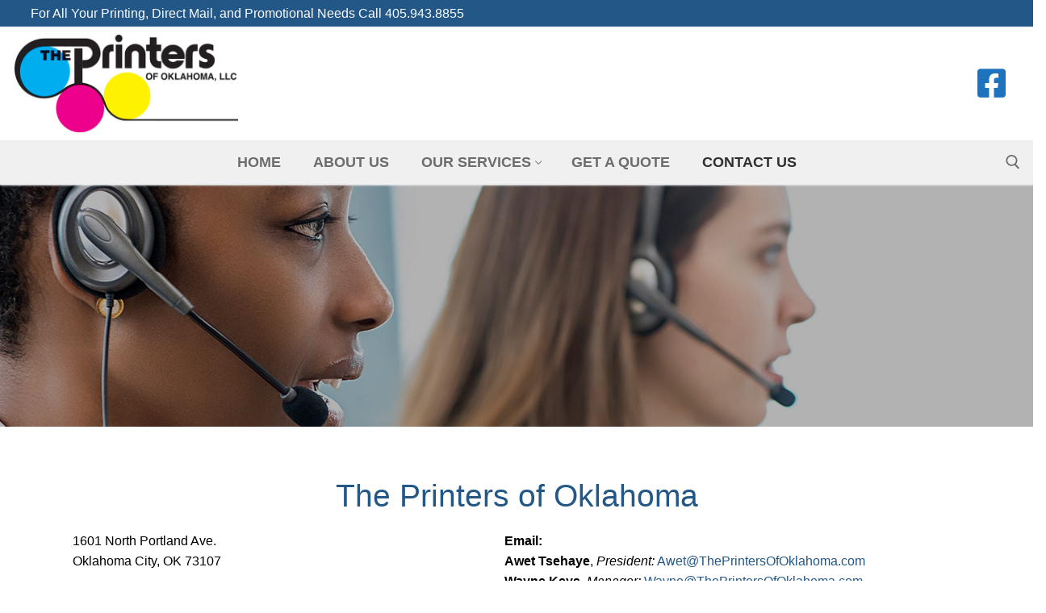

--- FILE ---
content_type: application/javascript
request_url: https://www.theprintersofoklahoma.com/wp-content/uploads/customify-pro/customify-pro-2123c59f995aafe34eb076f53cf5bbab.js?ver=20260123120148
body_size: 618
content:
/*Created: 2026-01-23 12:01:48 UTC+0
Version: 20260123120148*/

/*Module: header-sticky: https://www.theprintersofoklahoma.com/wp-content/plugins/customify-pro/modules/header-sticky/js/script.min.js */
jQuery(function(i){var c,o,r,d,n,h=i(document),y=i("#masthead"),e=0;function u(){var t;o=c.height(),i("#page-cover").css("padding-top",""),i("body").hasClass("is-header-transparent")?(t=i("#page-cover").css("padding-top"),t=parseInt(t),(isNaN(t)||t<=0)&&i("#page-cover").css("padding-top",o)):i("#page-cover").css("padding-top","")}function p(){u(),y.removeAttr("style"),y.css("min-height","auto"),r=y.length?(o=y.height(),y.css({"min-height":o,display:"block"}),y.offset()):{top:0,left:0},u();var t=0;i("#wpadminbar").length&&(t=i("#wpadminbar").height()),c.css("top",t)}c=i("#masthead-inner"),y=i("#masthead"),u(),p();function l(t){void 0===t&&(t=i(window).scrollTop());var s,e=(r="object"!=typeof r?{top:0,left:0}:r).top+o+100;e<t?(s=0,i("#wpadminbar").length&&(s=i("#wpadminbar").height(),"absolute"==i("#wpadminbar").css("position"))&&(s=0),y.removeClass("sticky-hiding"),y.addClass("sticky"),c.css("top",s),n&&(clearTimeout(n),n=!1),y.hasClass("sticky-active")||d||(i(".header--sticky",y).each(function(){i(this).hasClass("header--transparent")&&i(this).removeClass("header--transparent").attr("data-ht",1)}),d=setTimeout(function(){y.addClass("sticky-active"),i(document.body).trigger("customify_sticky_active"),d=!1},50))):(d&&(clearTimeout(d),d=!1),clearTimeout(n),t>=r.top+o&&t<=e?(y.addClass("sticky-hiding"),n=setTimeout(function(){y.css("top",""),y.removeClass("sticky sticky-active sticky-hiding"),i(document.body).trigger("customify_sticky_active"),i(".header--sticky",y).each(function(){!i(this).attr("data-ht")&&1||i(this).addClass("header--transparent")})},300)):(clearTimeout(n),n=!1,c.css("top",""),y.removeClass("sticky sticky-active sticky-hiding"),i(document.body).trigger("customify_sticky_active"),i(".header--sticky",y).each(function(){!i(this).attr("data-ht")&&1||i(this).addClass("header--transparent")})))}function m(t,s){void 0===s&&(s="down");var e,a=r.top+o+100;a<t?(e=0,i("#wpadminbar").length&&(e=i("#wpadminbar").height(),"absolute"==i("#wpadminbar").css("position"))&&(e=0),y.removeClass("sticky-hiding"),y.addClass("sticky"),c.css("top",e),"up"===s?y.hasClass("sticky-active")||(d=d||setTimeout(function(){y.addClass("sticky-active"),d=!1,i(document.body).trigger("customify_sticky_active")},300)):(d&&(clearTimeout(d),d=!1),y.addClass("sticky-hiding"),n=setTimeout(function(){y.css("top",""),y.removeClass("sticky sticky-active sticky-hiding"),i(document.body).trigger("customify_sticky_active"),i(".header--sticky",y).each(function(){!i(this).attr("data-ht")&&1||i(this).addClass("header--transparent")})},300))):(d&&(clearTimeout(d),d=!1),clearTimeout(n),t>=r.top+o&&t<=a?(y.addClass("sticky-hiding"),n=setTimeout(function(){c.css("top",""),y.removeClass("sticky sticky-active sticky-hiding"),i(document.body).trigger("customify_sticky_active"),i(".header--sticky",y).each(function(){!i(this).attr("data-ht")&&1||i(this).addClass("header--transparent")})},300)):(clearTimeout(n),n=!1,c.css("top",""),y.removeClass("sticky sticky-active sticky-hiding"),i(document.body).trigger("customify_sticky_active"),i(".header--sticky",y).each(function(){!i(this).attr("data-ht")&&1||i(this).addClass("header--transparent")})))}h.on("selective-refresh-content-rendered  after_auto_render_css",function(t,s,e){try{var a;void 0===e&&(e=""),"customify_customize_render_header"===s&&(0<i("#masthead .header--row.header--transparent").length?i("body").addClass("is-header-transparent"):i("body").removeClass("is-header-transparent")),"after_auto_render_css"===s&&"header_cover_padding_top"===e?u():(p(),a=h.scrollTop(),"1"===Customify_Pro_JS.header_sticky_up||1==Customify_Pro_JS.header_sticky_up?m(a,"down"):l(a),h.scroll())}catch(t){}}),i(window).resize(function(){setTimeout(function(){p();var t=h.scrollTop();"1"===Customify_Pro_JS.header_sticky_up?m(t,"down"):l(t),e=t},50)}),console.log("Customify_Pro_JS.header_sticky_up",Customify_Pro_JS.header_sticky_up),h.scroll(function(){var t=h.scrollTop(),s="",s=e<t?"down":"up";"1"===Customify_Pro_JS.header_sticky_up?m(t,s):l(t),e=t})});